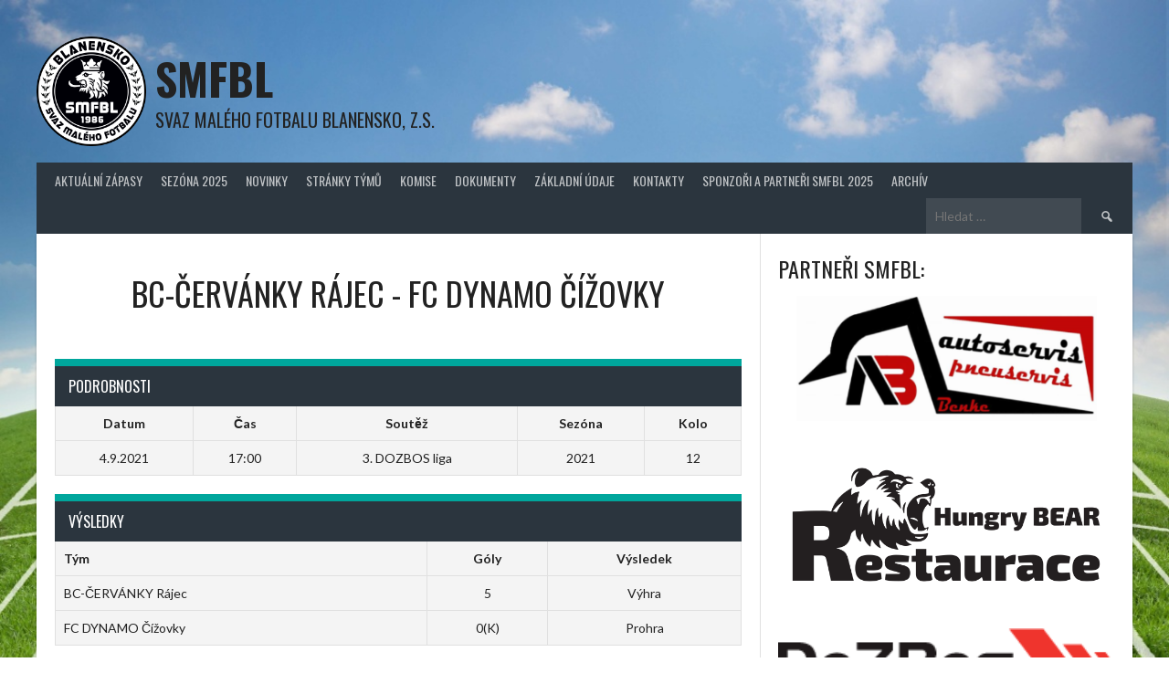

--- FILE ---
content_type: text/html; charset=UTF-8
request_url: https://www.smfbl.cz/event/8091/
body_size: 9017
content:
<!DOCTYPE html>
<html lang="cs">
<head>
<meta charset="UTF-8">
<meta name="viewport" content="width=device-width, initial-scale=1">
<link rel="profile" href="http://gmpg.org/xfn/11">
<link rel="pingback" href="https://www.smfbl.cz/xmlrpc.php">
<title>BC-ČERVÁNKY Rájec &#8211; FC DYNAMO Čížovky &#8211; SMFBL</title>
<meta name='robots' content='max-image-preview:large' />
	<style>img:is([sizes="auto" i], [sizes^="auto," i]) { contain-intrinsic-size: 3000px 1500px }</style>
	<link rel='dns-prefetch' href='//www.googletagmanager.com' />
<link rel='dns-prefetch' href='//fonts.googleapis.com' />
<link rel="alternate" type="application/rss+xml" title="SMFBL &raquo; RSS zdroj" href="https://www.smfbl.cz/feed/" />
<link rel="alternate" type="application/rss+xml" title="SMFBL &raquo; RSS komentářů" href="https://www.smfbl.cz/comments/feed/" />
<script type="text/javascript">
/* <![CDATA[ */
window._wpemojiSettings = {"baseUrl":"https:\/\/s.w.org\/images\/core\/emoji\/15.0.3\/72x72\/","ext":".png","svgUrl":"https:\/\/s.w.org\/images\/core\/emoji\/15.0.3\/svg\/","svgExt":".svg","source":{"concatemoji":"https:\/\/www.smfbl.cz\/wp-includes\/js\/wp-emoji-release.min.js?ver=6.7.4"}};
/*! This file is auto-generated */
!function(i,n){var o,s,e;function c(e){try{var t={supportTests:e,timestamp:(new Date).valueOf()};sessionStorage.setItem(o,JSON.stringify(t))}catch(e){}}function p(e,t,n){e.clearRect(0,0,e.canvas.width,e.canvas.height),e.fillText(t,0,0);var t=new Uint32Array(e.getImageData(0,0,e.canvas.width,e.canvas.height).data),r=(e.clearRect(0,0,e.canvas.width,e.canvas.height),e.fillText(n,0,0),new Uint32Array(e.getImageData(0,0,e.canvas.width,e.canvas.height).data));return t.every(function(e,t){return e===r[t]})}function u(e,t,n){switch(t){case"flag":return n(e,"\ud83c\udff3\ufe0f\u200d\u26a7\ufe0f","\ud83c\udff3\ufe0f\u200b\u26a7\ufe0f")?!1:!n(e,"\ud83c\uddfa\ud83c\uddf3","\ud83c\uddfa\u200b\ud83c\uddf3")&&!n(e,"\ud83c\udff4\udb40\udc67\udb40\udc62\udb40\udc65\udb40\udc6e\udb40\udc67\udb40\udc7f","\ud83c\udff4\u200b\udb40\udc67\u200b\udb40\udc62\u200b\udb40\udc65\u200b\udb40\udc6e\u200b\udb40\udc67\u200b\udb40\udc7f");case"emoji":return!n(e,"\ud83d\udc26\u200d\u2b1b","\ud83d\udc26\u200b\u2b1b")}return!1}function f(e,t,n){var r="undefined"!=typeof WorkerGlobalScope&&self instanceof WorkerGlobalScope?new OffscreenCanvas(300,150):i.createElement("canvas"),a=r.getContext("2d",{willReadFrequently:!0}),o=(a.textBaseline="top",a.font="600 32px Arial",{});return e.forEach(function(e){o[e]=t(a,e,n)}),o}function t(e){var t=i.createElement("script");t.src=e,t.defer=!0,i.head.appendChild(t)}"undefined"!=typeof Promise&&(o="wpEmojiSettingsSupports",s=["flag","emoji"],n.supports={everything:!0,everythingExceptFlag:!0},e=new Promise(function(e){i.addEventListener("DOMContentLoaded",e,{once:!0})}),new Promise(function(t){var n=function(){try{var e=JSON.parse(sessionStorage.getItem(o));if("object"==typeof e&&"number"==typeof e.timestamp&&(new Date).valueOf()<e.timestamp+604800&&"object"==typeof e.supportTests)return e.supportTests}catch(e){}return null}();if(!n){if("undefined"!=typeof Worker&&"undefined"!=typeof OffscreenCanvas&&"undefined"!=typeof URL&&URL.createObjectURL&&"undefined"!=typeof Blob)try{var e="postMessage("+f.toString()+"("+[JSON.stringify(s),u.toString(),p.toString()].join(",")+"));",r=new Blob([e],{type:"text/javascript"}),a=new Worker(URL.createObjectURL(r),{name:"wpTestEmojiSupports"});return void(a.onmessage=function(e){c(n=e.data),a.terminate(),t(n)})}catch(e){}c(n=f(s,u,p))}t(n)}).then(function(e){for(var t in e)n.supports[t]=e[t],n.supports.everything=n.supports.everything&&n.supports[t],"flag"!==t&&(n.supports.everythingExceptFlag=n.supports.everythingExceptFlag&&n.supports[t]);n.supports.everythingExceptFlag=n.supports.everythingExceptFlag&&!n.supports.flag,n.DOMReady=!1,n.readyCallback=function(){n.DOMReady=!0}}).then(function(){return e}).then(function(){var e;n.supports.everything||(n.readyCallback(),(e=n.source||{}).concatemoji?t(e.concatemoji):e.wpemoji&&e.twemoji&&(t(e.twemoji),t(e.wpemoji)))}))}((window,document),window._wpemojiSettings);
/* ]]> */
</script>
<style id='wp-emoji-styles-inline-css' type='text/css'>

	img.wp-smiley, img.emoji {
		display: inline !important;
		border: none !important;
		box-shadow: none !important;
		height: 1em !important;
		width: 1em !important;
		margin: 0 0.07em !important;
		vertical-align: -0.1em !important;
		background: none !important;
		padding: 0 !important;
	}
</style>
<link rel='stylesheet' id='wp-block-library-css' href='https://www.smfbl.cz/wp-includes/css/dist/block-library/style.min.css?ver=6.7.4' type='text/css' media='all' />
<style id='classic-theme-styles-inline-css' type='text/css'>
/*! This file is auto-generated */
.wp-block-button__link{color:#fff;background-color:#32373c;border-radius:9999px;box-shadow:none;text-decoration:none;padding:calc(.667em + 2px) calc(1.333em + 2px);font-size:1.125em}.wp-block-file__button{background:#32373c;color:#fff;text-decoration:none}
</style>
<style id='global-styles-inline-css' type='text/css'>
:root{--wp--preset--aspect-ratio--square: 1;--wp--preset--aspect-ratio--4-3: 4/3;--wp--preset--aspect-ratio--3-4: 3/4;--wp--preset--aspect-ratio--3-2: 3/2;--wp--preset--aspect-ratio--2-3: 2/3;--wp--preset--aspect-ratio--16-9: 16/9;--wp--preset--aspect-ratio--9-16: 9/16;--wp--preset--color--black: #000000;--wp--preset--color--cyan-bluish-gray: #abb8c3;--wp--preset--color--white: #ffffff;--wp--preset--color--pale-pink: #f78da7;--wp--preset--color--vivid-red: #cf2e2e;--wp--preset--color--luminous-vivid-orange: #ff6900;--wp--preset--color--luminous-vivid-amber: #fcb900;--wp--preset--color--light-green-cyan: #7bdcb5;--wp--preset--color--vivid-green-cyan: #00d084;--wp--preset--color--pale-cyan-blue: #8ed1fc;--wp--preset--color--vivid-cyan-blue: #0693e3;--wp--preset--color--vivid-purple: #9b51e0;--wp--preset--gradient--vivid-cyan-blue-to-vivid-purple: linear-gradient(135deg,rgba(6,147,227,1) 0%,rgb(155,81,224) 100%);--wp--preset--gradient--light-green-cyan-to-vivid-green-cyan: linear-gradient(135deg,rgb(122,220,180) 0%,rgb(0,208,130) 100%);--wp--preset--gradient--luminous-vivid-amber-to-luminous-vivid-orange: linear-gradient(135deg,rgba(252,185,0,1) 0%,rgba(255,105,0,1) 100%);--wp--preset--gradient--luminous-vivid-orange-to-vivid-red: linear-gradient(135deg,rgba(255,105,0,1) 0%,rgb(207,46,46) 100%);--wp--preset--gradient--very-light-gray-to-cyan-bluish-gray: linear-gradient(135deg,rgb(238,238,238) 0%,rgb(169,184,195) 100%);--wp--preset--gradient--cool-to-warm-spectrum: linear-gradient(135deg,rgb(74,234,220) 0%,rgb(151,120,209) 20%,rgb(207,42,186) 40%,rgb(238,44,130) 60%,rgb(251,105,98) 80%,rgb(254,248,76) 100%);--wp--preset--gradient--blush-light-purple: linear-gradient(135deg,rgb(255,206,236) 0%,rgb(152,150,240) 100%);--wp--preset--gradient--blush-bordeaux: linear-gradient(135deg,rgb(254,205,165) 0%,rgb(254,45,45) 50%,rgb(107,0,62) 100%);--wp--preset--gradient--luminous-dusk: linear-gradient(135deg,rgb(255,203,112) 0%,rgb(199,81,192) 50%,rgb(65,88,208) 100%);--wp--preset--gradient--pale-ocean: linear-gradient(135deg,rgb(255,245,203) 0%,rgb(182,227,212) 50%,rgb(51,167,181) 100%);--wp--preset--gradient--electric-grass: linear-gradient(135deg,rgb(202,248,128) 0%,rgb(113,206,126) 100%);--wp--preset--gradient--midnight: linear-gradient(135deg,rgb(2,3,129) 0%,rgb(40,116,252) 100%);--wp--preset--font-size--small: 13px;--wp--preset--font-size--medium: 20px;--wp--preset--font-size--large: 36px;--wp--preset--font-size--x-large: 42px;--wp--preset--spacing--20: 0.44rem;--wp--preset--spacing--30: 0.67rem;--wp--preset--spacing--40: 1rem;--wp--preset--spacing--50: 1.5rem;--wp--preset--spacing--60: 2.25rem;--wp--preset--spacing--70: 3.38rem;--wp--preset--spacing--80: 5.06rem;--wp--preset--shadow--natural: 6px 6px 9px rgba(0, 0, 0, 0.2);--wp--preset--shadow--deep: 12px 12px 50px rgba(0, 0, 0, 0.4);--wp--preset--shadow--sharp: 6px 6px 0px rgba(0, 0, 0, 0.2);--wp--preset--shadow--outlined: 6px 6px 0px -3px rgba(255, 255, 255, 1), 6px 6px rgba(0, 0, 0, 1);--wp--preset--shadow--crisp: 6px 6px 0px rgba(0, 0, 0, 1);}:where(.is-layout-flex){gap: 0.5em;}:where(.is-layout-grid){gap: 0.5em;}body .is-layout-flex{display: flex;}.is-layout-flex{flex-wrap: wrap;align-items: center;}.is-layout-flex > :is(*, div){margin: 0;}body .is-layout-grid{display: grid;}.is-layout-grid > :is(*, div){margin: 0;}:where(.wp-block-columns.is-layout-flex){gap: 2em;}:where(.wp-block-columns.is-layout-grid){gap: 2em;}:where(.wp-block-post-template.is-layout-flex){gap: 1.25em;}:where(.wp-block-post-template.is-layout-grid){gap: 1.25em;}.has-black-color{color: var(--wp--preset--color--black) !important;}.has-cyan-bluish-gray-color{color: var(--wp--preset--color--cyan-bluish-gray) !important;}.has-white-color{color: var(--wp--preset--color--white) !important;}.has-pale-pink-color{color: var(--wp--preset--color--pale-pink) !important;}.has-vivid-red-color{color: var(--wp--preset--color--vivid-red) !important;}.has-luminous-vivid-orange-color{color: var(--wp--preset--color--luminous-vivid-orange) !important;}.has-luminous-vivid-amber-color{color: var(--wp--preset--color--luminous-vivid-amber) !important;}.has-light-green-cyan-color{color: var(--wp--preset--color--light-green-cyan) !important;}.has-vivid-green-cyan-color{color: var(--wp--preset--color--vivid-green-cyan) !important;}.has-pale-cyan-blue-color{color: var(--wp--preset--color--pale-cyan-blue) !important;}.has-vivid-cyan-blue-color{color: var(--wp--preset--color--vivid-cyan-blue) !important;}.has-vivid-purple-color{color: var(--wp--preset--color--vivid-purple) !important;}.has-black-background-color{background-color: var(--wp--preset--color--black) !important;}.has-cyan-bluish-gray-background-color{background-color: var(--wp--preset--color--cyan-bluish-gray) !important;}.has-white-background-color{background-color: var(--wp--preset--color--white) !important;}.has-pale-pink-background-color{background-color: var(--wp--preset--color--pale-pink) !important;}.has-vivid-red-background-color{background-color: var(--wp--preset--color--vivid-red) !important;}.has-luminous-vivid-orange-background-color{background-color: var(--wp--preset--color--luminous-vivid-orange) !important;}.has-luminous-vivid-amber-background-color{background-color: var(--wp--preset--color--luminous-vivid-amber) !important;}.has-light-green-cyan-background-color{background-color: var(--wp--preset--color--light-green-cyan) !important;}.has-vivid-green-cyan-background-color{background-color: var(--wp--preset--color--vivid-green-cyan) !important;}.has-pale-cyan-blue-background-color{background-color: var(--wp--preset--color--pale-cyan-blue) !important;}.has-vivid-cyan-blue-background-color{background-color: var(--wp--preset--color--vivid-cyan-blue) !important;}.has-vivid-purple-background-color{background-color: var(--wp--preset--color--vivid-purple) !important;}.has-black-border-color{border-color: var(--wp--preset--color--black) !important;}.has-cyan-bluish-gray-border-color{border-color: var(--wp--preset--color--cyan-bluish-gray) !important;}.has-white-border-color{border-color: var(--wp--preset--color--white) !important;}.has-pale-pink-border-color{border-color: var(--wp--preset--color--pale-pink) !important;}.has-vivid-red-border-color{border-color: var(--wp--preset--color--vivid-red) !important;}.has-luminous-vivid-orange-border-color{border-color: var(--wp--preset--color--luminous-vivid-orange) !important;}.has-luminous-vivid-amber-border-color{border-color: var(--wp--preset--color--luminous-vivid-amber) !important;}.has-light-green-cyan-border-color{border-color: var(--wp--preset--color--light-green-cyan) !important;}.has-vivid-green-cyan-border-color{border-color: var(--wp--preset--color--vivid-green-cyan) !important;}.has-pale-cyan-blue-border-color{border-color: var(--wp--preset--color--pale-cyan-blue) !important;}.has-vivid-cyan-blue-border-color{border-color: var(--wp--preset--color--vivid-cyan-blue) !important;}.has-vivid-purple-border-color{border-color: var(--wp--preset--color--vivid-purple) !important;}.has-vivid-cyan-blue-to-vivid-purple-gradient-background{background: var(--wp--preset--gradient--vivid-cyan-blue-to-vivid-purple) !important;}.has-light-green-cyan-to-vivid-green-cyan-gradient-background{background: var(--wp--preset--gradient--light-green-cyan-to-vivid-green-cyan) !important;}.has-luminous-vivid-amber-to-luminous-vivid-orange-gradient-background{background: var(--wp--preset--gradient--luminous-vivid-amber-to-luminous-vivid-orange) !important;}.has-luminous-vivid-orange-to-vivid-red-gradient-background{background: var(--wp--preset--gradient--luminous-vivid-orange-to-vivid-red) !important;}.has-very-light-gray-to-cyan-bluish-gray-gradient-background{background: var(--wp--preset--gradient--very-light-gray-to-cyan-bluish-gray) !important;}.has-cool-to-warm-spectrum-gradient-background{background: var(--wp--preset--gradient--cool-to-warm-spectrum) !important;}.has-blush-light-purple-gradient-background{background: var(--wp--preset--gradient--blush-light-purple) !important;}.has-blush-bordeaux-gradient-background{background: var(--wp--preset--gradient--blush-bordeaux) !important;}.has-luminous-dusk-gradient-background{background: var(--wp--preset--gradient--luminous-dusk) !important;}.has-pale-ocean-gradient-background{background: var(--wp--preset--gradient--pale-ocean) !important;}.has-electric-grass-gradient-background{background: var(--wp--preset--gradient--electric-grass) !important;}.has-midnight-gradient-background{background: var(--wp--preset--gradient--midnight) !important;}.has-small-font-size{font-size: var(--wp--preset--font-size--small) !important;}.has-medium-font-size{font-size: var(--wp--preset--font-size--medium) !important;}.has-large-font-size{font-size: var(--wp--preset--font-size--large) !important;}.has-x-large-font-size{font-size: var(--wp--preset--font-size--x-large) !important;}
:where(.wp-block-post-template.is-layout-flex){gap: 1.25em;}:where(.wp-block-post-template.is-layout-grid){gap: 1.25em;}
:where(.wp-block-columns.is-layout-flex){gap: 2em;}:where(.wp-block-columns.is-layout-grid){gap: 2em;}
:root :where(.wp-block-pullquote){font-size: 1.5em;line-height: 1.6;}
</style>
<link rel='stylesheet' id='contact-form-7-css' href='https://www.smfbl.cz/wp-content/plugins/contact-form-7/includes/css/styles.css?ver=6.0.3' type='text/css' media='all' />
<link rel='stylesheet' id='page-list-style-css' href='https://www.smfbl.cz/wp-content/plugins/page-list/css/page-list.css?ver=5.7' type='text/css' media='all' />
<link rel='stylesheet' id='dashicons-css' href='https://www.smfbl.cz/wp-includes/css/dashicons.min.css?ver=6.7.4' type='text/css' media='all' />
<link rel='stylesheet' id='sportspress-general-css' href='//www.smfbl.cz/wp-content/plugins/sportspress/assets/css/sportspress.css?ver=2.7.24' type='text/css' media='all' />
<link rel='stylesheet' id='sportspress-icons-css' href='//www.smfbl.cz/wp-content/plugins/sportspress/assets/css/icons.css?ver=2.7' type='text/css' media='all' />
<link rel='stylesheet' id='leaflet_stylesheet-css' href='https://www.smfbl.cz/wp-content/plugins/sportspress/assets/css/leaflet.css?ver=1.8.0' type='text/css' media='all' />
<link rel='stylesheet' id='rookie-lato-css' href='//fonts.googleapis.com/css?family=Lato%3A400%2C700%2C400italic%2C700italic&#038;subset=latin-ext&#038;ver=6.7.4' type='text/css' media='all' />
<link rel='stylesheet' id='rookie-oswald-css' href='//fonts.googleapis.com/css?family=Oswald%3A400%2C700&#038;subset=latin-ext&#038;ver=6.7.4' type='text/css' media='all' />
<link rel='stylesheet' id='rookie-framework-style-css' href='https://www.smfbl.cz/wp-content/themes/rookie/framework.css?ver=6.7.4' type='text/css' media='all' />
<link rel='stylesheet' id='rookie-style-css' href='https://www.smfbl.cz/wp-content/themes/rookie/style.css?ver=6.7.4' type='text/css' media='all' />
<style type="text/css"></style>	<style type="text/css"> /* Rookie Custom Layout */
	@media screen and (min-width: 1025px) {
		.site-header, .site-content, .site-footer, .site-info {
			width: 1200px; }
	}
	</style>
	<script type="text/javascript" src="https://www.smfbl.cz/wp-includes/js/jquery/jquery.min.js?ver=3.7.1" id="jquery-core-js"></script>
<script type="text/javascript" src="https://www.smfbl.cz/wp-includes/js/jquery/jquery-migrate.min.js?ver=3.4.1" id="jquery-migrate-js"></script>
<script type="text/javascript" src="https://www.smfbl.cz/wp-content/plugins/sportspress/assets/js/leaflet.js?ver=1.8.0" id="leaflet_js-js"></script>

<!-- Google tag (gtag.js) snippet added by Site Kit -->

<!-- Google Analytics snippet added by Site Kit -->
<script type="text/javascript" src="https://www.googletagmanager.com/gtag/js?id=G-J9366V95SV" id="google_gtagjs-js" async></script>
<script type="text/javascript" id="google_gtagjs-js-after">
/* <![CDATA[ */
window.dataLayer = window.dataLayer || [];function gtag(){dataLayer.push(arguments);}
gtag("set","linker",{"domains":["www.smfbl.cz"]});
gtag("js", new Date());
gtag("set", "developer_id.dZTNiMT", true);
gtag("config", "G-J9366V95SV");
/* ]]> */
</script>

<!-- End Google tag (gtag.js) snippet added by Site Kit -->
<link rel="https://api.w.org/" href="https://www.smfbl.cz/wp-json/" /><link rel="alternate" title="JSON" type="application/json" href="https://www.smfbl.cz/wp-json/wp/v2/events/8091" /><link rel="EditURI" type="application/rsd+xml" title="RSD" href="https://www.smfbl.cz/xmlrpc.php?rsd" />
<meta name="generator" content="WordPress 6.7.4" />
<meta name="generator" content="SportsPress 2.7.24" />
<link rel="canonical" href="https://www.smfbl.cz/event/8091/" />
<link rel='shortlink' href='https://www.smfbl.cz/?p=8091' />
<link rel="alternate" title="oEmbed (JSON)" type="application/json+oembed" href="https://www.smfbl.cz/wp-json/oembed/1.0/embed?url=https%3A%2F%2Fwww.smfbl.cz%2Fevent%2F8091%2F" />
<link rel="alternate" title="oEmbed (XML)" type="text/xml+oembed" href="https://www.smfbl.cz/wp-json/oembed/1.0/embed?url=https%3A%2F%2Fwww.smfbl.cz%2Fevent%2F8091%2F&#038;format=xml" />
<!-- start Simple Custom CSS and JS -->
<style type="text/css">
.homepage-widgets table.sp-event-list td, .homepage-widgets table.sp-event-list th {font-size: 11px;}</style>
<!-- end Simple Custom CSS and JS -->
<!-- start Simple Custom CSS and JS -->
<style type="text/css">
.sp-tournament-bracket .sp-event .sp-event-main {font-size: 0;}
.sp-template-tournament-bracket .sp-result {font-size: 14px;}</style>
<!-- end Simple Custom CSS and JS -->
<!-- start Simple Custom CSS and JS -->
<script type="text/javascript">
jQuery(document).ready(function( $ ){
    jQuery.each(jQuery("table.sp-event-list tr"), function() {
      jQuery(this).children(":eq(0)").before(jQuery(this).children(".data-day"));
      jQuery(this).children(".data-date").after(jQuery(this).children(".data-time"));
    });
});

</script>
<!-- end Simple Custom CSS and JS -->
<meta name="generator" content="Site Kit by Google 1.145.0" /><style type="text/css" id="custom-background-css">
body.custom-background { background-color: #ffffff; background-image: url("https://www.smfbl.cz/wp-content/uploads/2017/02/art-futbolnoe-pole-soccer-2.jpg"); background-position: left top; background-size: cover; background-repeat: no-repeat; background-attachment: fixed; }
</style>
	<link rel="icon" href="https://www.smfbl.cz/wp-content/uploads/2017/02/cropped-novy_logo-1-32x32.jpg" sizes="32x32" />
<link rel="icon" href="https://www.smfbl.cz/wp-content/uploads/2017/02/cropped-novy_logo-1-192x192.jpg" sizes="192x192" />
<link rel="apple-touch-icon" href="https://www.smfbl.cz/wp-content/uploads/2017/02/cropped-novy_logo-1-180x180.jpg" />
<meta name="msapplication-TileImage" content="https://www.smfbl.cz/wp-content/uploads/2017/02/cropped-novy_logo-1-270x270.jpg" />
</head>

<body class="sp_event-template-default single single-sp_event postid-8091 custom-background sportspress sportspress-page sp-has-results sp-performance-sections--1">
<div class="sp-header"></div>
<div id="page" class="hfeed site">
  <a class="skip-link screen-reader-text" href="#content">Skip to content</a>

  <header id="masthead" class="site-header" role="banner">
    <div class="header-wrapper">
      		<div class="header-area header-area-has-logo header-area-has-search">
					<div class="header-inner">
				<div class="site-branding">
		<div class="site-identity">
						<a class="site-logo" href="https://www.smfbl.cz/" rel="home"><img src="https://www.smfbl.cz/wp-content/uploads/2017/03/novy_logo_ideal.png" alt="SMFBL"></a>
									<hgroup class="site-hgroup" style="color: #222222">
				<h1 class="site-title"><a href="https://www.smfbl.cz/" rel="home">SMFBL</a></h1>
				<h2 class="site-description">Svaz malého fotbalu Blanensko, z.s.</h2>
			</hgroup>
					</div>
	</div><!-- .site-branding -->
		<div class="site-menu">
		<nav id="site-navigation" class="main-navigation" role="navigation">
			<button class="menu-toggle" aria-controls="menu" aria-expanded="false"><span class="dashicons dashicons-menu"></span></button>
			<div class="menu-menu-2-container"><ul id="menu-menu-2" class="menu"><li id="menu-item-2608" class="menu-item menu-item-type-post_type menu-item-object-page menu-item-home menu-item-2608"><a href="https://www.smfbl.cz/">Aktuální zápasy</a></li>
<li id="menu-item-12604" class="menu-item menu-item-type-post_type menu-item-object-page menu-item-has-children menu-item-12604"><a href="https://www.smfbl.cz/sezona-2025/">SEZÓNA 2025</a>
<ul class="sub-menu">
	<li id="menu-item-12614" class="menu-item menu-item-type-post_type menu-item-object-page menu-item-12614"><a href="https://www.smfbl.cz/sezona-2025/1-auto-benke-liga/">1. AUTO-BENKE liga</a></li>
	<li id="menu-item-12613" class="menu-item menu-item-type-post_type menu-item-object-page menu-item-12613"><a href="https://www.smfbl.cz/sezona-2025/2-hungry-bear-restaurace-liga/">2. HUNGRY BEAR restaurace liga</a></li>
	<li id="menu-item-12612" class="menu-item menu-item-type-post_type menu-item-object-page menu-item-12612"><a href="https://www.smfbl.cz/sezona-2025/3-dozbos-liga/">3. DOZBOS liga</a></li>
	<li id="menu-item-12611" class="menu-item menu-item-type-post_type menu-item-object-page menu-item-12611"><a href="https://www.smfbl.cz/sezona-2025/4-zeas-liga/">4. ZEAS liga</a></li>
	<li id="menu-item-12610" class="menu-item menu-item-type-post_type menu-item-object-page menu-item-12610"><a href="https://www.smfbl.cz/sezona-2025/5-liga/">5. liga</a></li>
	<li id="menu-item-12609" class="menu-item menu-item-type-post_type menu-item-object-page menu-item-12609"><a href="https://www.smfbl.cz/sezona-2025/o-pohar-senatorky-2025/">O pohár SENÁTORKY 2025</a></li>
	<li id="menu-item-12605" class="menu-item menu-item-type-post_type menu-item-object-page menu-item-12605"><a href="https://www.smfbl.cz/sezona-2025/superliga-maleho-fotbalu-cr-2025-2026/">SUPERLIGA malého fotbalu ČR 2025/2026</a></li>
	<li id="menu-item-12608" class="menu-item menu-item-type-post_type menu-item-object-page menu-item-12608"><a href="https://www.smfbl.cz/sezona-2025/u12-liga/">Turnaj základních škol</a></li>
</ul>
</li>
<li id="menu-item-2609" class="menu-item menu-item-type-post_type menu-item-object-page menu-item-2609"><a href="https://www.smfbl.cz/novinky/">Novinky</a></li>
<li id="menu-item-2615" class="menu-item menu-item-type-post_type menu-item-object-page menu-item-2615"><a href="https://www.smfbl.cz/stranky-tymu/">Stránky týmů</a></li>
<li id="menu-item-2700" class="menu-item menu-item-type-post_type menu-item-object-page menu-item-2700"><a href="https://www.smfbl.cz/komise/">Komise</a></li>
<li id="menu-item-2658" class="menu-item menu-item-type-post_type menu-item-object-page menu-item-2658"><a href="https://www.smfbl.cz/dokumenty/">Dokumenty</a></li>
<li id="menu-item-2613" class="menu-item menu-item-type-post_type menu-item-object-page menu-item-2613"><a href="https://www.smfbl.cz/zakladni-udaje/">Základní údaje</a></li>
<li id="menu-item-2614" class="menu-item menu-item-type-post_type menu-item-object-page menu-item-2614"><a href="https://www.smfbl.cz/kontakty/">Kontakty</a></li>
<li id="menu-item-12615" class="menu-item menu-item-type-post_type menu-item-object-page menu-item-12615"><a href="https://www.smfbl.cz/sponzori-a-partneri-smfbl-2025/">SPONZOŘI A PARTNEŘI SMFBL 2025</a></li>
<li id="menu-item-12603" class="menu-item menu-item-type-post_type menu-item-object-page menu-item-has-children menu-item-12603"><a href="https://www.smfbl.cz/archiv-2/">Archív</a>
<ul class="sub-menu">
	<li id="menu-item-12616" class="menu-item menu-item-type-post_type menu-item-object-page menu-item-12616"><a href="https://www.smfbl.cz/archiv-2/sezona-2024/">SEZÓNA 2024</a></li>
	<li id="menu-item-12617" class="menu-item menu-item-type-post_type menu-item-object-page menu-item-12617"><a href="https://www.smfbl.cz/archiv-2/sezona-2023/">Sezóna 2023</a></li>
	<li id="menu-item-12618" class="menu-item menu-item-type-post_type menu-item-object-page menu-item-12618"><a href="https://www.smfbl.cz/archiv-2/sezona-2022/">Sezóna 2022</a></li>
	<li id="menu-item-12624" class="menu-item menu-item-type-post_type menu-item-object-page menu-item-12624"><a href="https://www.smfbl.cz/sezona-2021/">Sezóna 2021</a></li>
	<li id="menu-item-12620" class="menu-item menu-item-type-post_type menu-item-object-page menu-item-12620"><a href="https://www.smfbl.cz/sezona-2020/">SEZÓNA 2020</a></li>
	<li id="menu-item-12619" class="menu-item menu-item-type-post_type menu-item-object-page menu-item-12619"><a href="https://www.smfbl.cz/archiv-2/sezona-2019/">SEZÓNA 2019</a></li>
	<li id="menu-item-12621" class="menu-item menu-item-type-post_type menu-item-object-page menu-item-12621"><a href="https://www.smfbl.cz/sezona-2018/">Sezóna 2018</a></li>
	<li id="menu-item-12622" class="menu-item menu-item-type-post_type menu-item-object-page menu-item-12622"><a href="https://www.smfbl.cz/sezona-2017/">Sezóna 2017</a></li>
	<li id="menu-item-12623" class="menu-item menu-item-type-post_type menu-item-object-page menu-item-12623"><a href="https://www.smfbl.cz/sezona-2016/">Sezóna 2016</a></li>
</ul>
</li>
</ul></div>			<form role="search" method="get" class="search-form" action="https://www.smfbl.cz/">
				<label>
					<span class="screen-reader-text">Vyhledávání</span>
					<input type="search" class="search-field" placeholder="Hledat &hellip;" value="" name="s" />
				</label>
				<input type="submit" class="search-submit" value="&#61817;" title="Hledat" />
			</form>		</nav><!-- #site-navigation -->
	</div><!-- .site-menu -->
			</div><!-- .header-inner -->
			</div><!-- .header-area -->
	    </div><!-- .header-wrapper -->
  </header><!-- #masthead -->

  <div id="content" class="site-content">
    <div class="content-wrapper">
      
	<div id="primary" class="content-area content-area-right-sidebar">
		<main id="main" class="site-main" role="main">

			
			
        
<article id="post-8091" class="post-8091 sp_event type-sp_event status-publish hentry sp_league-3-liga-2021 sp_season-238 sp_venue-bc-cervanky-rajec">
	
	<header class="entry-header">
			</header><!-- .entry-header -->

	
	<div class="entry-content">
		<div class="sp-section-content sp-section-content-logos"><div class="sp-template sp-template-event-logos sp-template-event-logos-inline"><div class="sp-event-logos sp-event-logos-2"><span class="sp-team-logo"><strong class="sp-team-name">BC-ČERVÁNKY Rájec</strong> </span> - <span class="sp-team-logo"> <strong class="sp-team-name">FC DYNAMO Čížovky</strong></span></div></div></div><div class="sp-section-content sp-section-content-excerpt"></div><div class="sp-section-content sp-section-content-content"></div><div class="sp-section-content sp-section-content-video"></div><div class="sp-section-content sp-section-content-details"><div class="sp-template sp-template-event-details">
	<h4 class="sp-table-caption">Podrobnosti</h4>
	<div class="sp-table-wrapper">
		<table class="sp-event-details sp-data-table
					 sp-scrollable-table">
			<thead>
				<tr>
											<th>Datum</th>
												<th>Čas</th>
												<th>Soutěž</th>
												<th>Sezóna</th>
												<th>Kolo</th>
										</tr>
			</thead>
			<tbody>
				<tr class="odd">
											<td>4.9.2021</td>
												<td>17:00</td>
												<td>3. DOZBOS liga</td>
												<td>2021</td>
												<td>12</td>
										</tr>
			</tbody>
		</table>
	</div>
</div>
</div><div class="sp-section-content sp-section-content-results"><div class="sp-template sp-template-event-results">
	<h4 class="sp-table-caption">Výsledky</h4><div class="sp-table-wrapper"><table class="sp-event-results sp-data-table sp-scrollable-table"><thead><th class="data-name">Tým</th><th class="data-goals">Góly</th><th class="data-outcome">Výsledek</th></tr></thead><tbody><tr class="odd"><td class="data-name">BC-ČERVÁNKY Rájec</td><td class="data-goals">5</td><td class="data-outcome">Výhra</td></tr><tr class="even"><td class="data-name">FC DYNAMO Čížovky</td><td class="data-goals">0(K)</td><td class="data-outcome">Prohra</td></tr></tbody></table></div></div>
</div><div class="sp-tab-group"></div>			</div><!-- .entry-content -->
</article><!-- #post-## -->

			
		</main><!-- #main -->
	</div><!-- #primary -->

<div id="secondary" class="widget-area widget-area-right" role="complementary">
    <aside id="banner-13" class="widget shailan_banner_widget">			
			<h1 class="widget-title">PARTNEŘI SMFBL:</h1>			<!-- Image Banner Widget by shailan v1.4.4 on WP6.7.4-->
			<a href="https://www.autobenke.cz/" target="_blank" ><img src="https://www.smfbl.cz/wp-content/uploads/2025/04/Auto-Benke.png" alt="" title="" class="banner-image"  /></a>			<!-- /Image Banner Widget -->
			</aside><aside id="banner-14" class="widget shailan_banner_widget">			
						<!-- Image Banner Widget by shailan v1.4.4 on WP6.7.4-->
			<a href="https://www.hungry-bear.cz/" target="_blank" ><img src="https://www.smfbl.cz/wp-content/uploads/2025/04/Hungry-BEAR-logo.png" alt="" title="" class="banner-image"  /></a>			<!-- /Image Banner Widget -->
			</aside><aside id="banner-26" class="widget shailan_banner_widget">			
						<!-- Image Banner Widget by shailan v1.4.4 on WP6.7.4-->
			<a href="https://www.dozbos.cz/" target="_self" ><img src="https://www.smfbl.cz/wp-content/uploads/2025/04/dozbos.png" alt="" title="" class="banner-image" width="100%" /></a>			<!-- /Image Banner Widget -->
			</aside><aside id="banner-25" class="widget shailan_banner_widget">			
						<!-- Image Banner Widget by shailan v1.4.4 on WP6.7.4-->
			<a href="https://zeasas.cz/" target="_blank" ><img src="https://www.smfbl.cz/wp-content/uploads/2025/04/zeas.png" alt="" title="" class="banner-image"  /></a>			<!-- /Image Banner Widget -->
			</aside><aside id="banner-12" class="widget shailan_banner_widget">			
			<h1 class="widget-title">Speciální partner SMFBL:</h1>			<!-- Image Banner Widget by shailan v1.4.4 on WP6.7.4-->
			<a href="http://jaromiravitkova.cz/" target="_blank" ><img src="https://www.smfbl.cz/wp-content/uploads/2025/04/senat.jpg" alt="" title="" class="banner-image"  /></a>			<!-- /Image Banner Widget -->
			</aside><aside id="banner-19" class="widget shailan_banner_widget">			
			<h1 class="widget-title">HLAVNÍ PARTNER GALAVAČERA:</h1>			<!-- Image Banner Widget by shailan v1.4.4 on WP6.7.4-->
			<a href="http://www.pivovarcernahora.cz/" target="_blank" ><img src="https://www.smfbl.cz/wp-content/uploads/2017/11/logo_cernahora-300x177.png" alt="" title="" class="banner-image"  /></a>			<!-- /Image Banner Widget -->
			</aside><aside id="banner-17" class="widget shailan_banner_widget">			
			<h1 class="widget-title">NAŠI ČINNOST DLOUHODOBĚ PODPORUJE:</h1>			<!-- Image Banner Widget by shailan v1.4.4 on WP6.7.4-->
			<a href="https://nsa.gov.cz/" target="_blank" ><img src="https://www.smfbl.cz/wp-content/uploads/2025/04/nsa.jpg" alt="" title="" class="banner-image"  /></a>			<!-- /Image Banner Widget -->
			</aside><aside id="banner-23" class="widget shailan_banner_widget">			
						<!-- Image Banner Widget by shailan v1.4.4 on WP6.7.4-->
			<a href="https://www.kr-jihomoravsky.cz/" target="_blank" ><img src="https://www.smfbl.cz/wp-content/uploads/2025/04/jm.jpg" alt="" title="" class="banner-image"  /></a>			<!-- /Image Banner Widget -->
			</aside><aside id="banner-20" class="widget shailan_banner_widget">			
						<!-- Image Banner Widget by shailan v1.4.4 on WP6.7.4-->
			<a href="https://www.boskovice.cz/" target="_blank" ><img src="https://www.smfbl.cz/wp-content/uploads/2020/03/BOSKOVICE_logo_mensi.png" alt="Město Boskovice" title="Město Boskovice" class="banner-image"  /></a>			<!-- /Image Banner Widget -->
			</aside><aside id="text-5" class="widget widget_text">			<div class="textwidget"></div>
		</aside>
		<aside id="recent-posts-2" class="widget widget_recent_entries">
		<h1 class="widget-title">Nejnovější příspěvky</h1>
		<ul>
											<li>
					<a href="https://www.smfbl.cz/turnaj-mladeze/">TURNAJ MLÁDEŽE V MALÉM FOTBALE</a>
											<span class="post-date">12.9.2025</span>
									</li>
											<li>
					<a href="https://www.smfbl.cz/lysice-se-bavi/">LYSICE SE BAVÍ</a>
											<span class="post-date">17.6.2025</span>
									</li>
											<li>
					<a href="https://www.smfbl.cz/turnaj-zakladnich-a-strednich-skol-2/">Turnaj základních a středních škol</a>
											<span class="post-date">17.4.2025</span>
									</li>
											<li>
					<a href="https://www.smfbl.cz/zmena-hriste-tymu-sebranice-2002-v-5-lize/">Změna hřiště týmu Sebranice 2002 v 5. lize</a>
											<span class="post-date">4.3.2025</span>
									</li>
											<li>
					<a href="https://www.smfbl.cz/turnaj-zakladnich-a-strednich-skol/">Turnaj základních a středních škol</a>
											<span class="post-date">26.2.2025</span>
									</li>
					</ul>

		</aside></div><!-- #secondary -->

    </div><!-- .content-wrapper -->
  </div><!-- #content -->

  <footer id="colophon" class="site-footer" role="contentinfo">
    <div class="footer-wrapper">
      <div class="footer-area">
        <div class="footer-inner">
          <div id="quaternary" class="footer-widgets" role="complementary">
                          <div class="footer-widget-region"><aside id="banner-10" class="widget shailan_banner_widget">			
						<!-- Image Banner Widget by shailan v1.4.4 on WP6.7.4-->
			<a href="" target="_self" ><img src="https://www.smfbl.cz/wp-content/uploads/2017/03/novy_logo_300px.png" alt="Svaz malého fotbalu Blanensko, z.s." title="Svaz malého fotbalu Blanensko, z.s." class="banner-image"  /></a>			<!-- /Image Banner Widget -->
			</aside></div>
                          <div class="footer-widget-region"><aside id="nav_menu-2" class="widget widget_nav_menu"><h3 class="widget-title">Menu</h3><div class="menu-menu-2-container"><ul id="menu-menu-3" class="menu"><li class="menu-item menu-item-type-post_type menu-item-object-page menu-item-home menu-item-2608"><a href="https://www.smfbl.cz/">Aktuální zápasy</a></li>
<li class="menu-item menu-item-type-post_type menu-item-object-page menu-item-has-children menu-item-12604"><a href="https://www.smfbl.cz/sezona-2025/">SEZÓNA 2025</a>
<ul class="sub-menu">
	<li class="menu-item menu-item-type-post_type menu-item-object-page menu-item-12614"><a href="https://www.smfbl.cz/sezona-2025/1-auto-benke-liga/">1. AUTO-BENKE liga</a></li>
	<li class="menu-item menu-item-type-post_type menu-item-object-page menu-item-12613"><a href="https://www.smfbl.cz/sezona-2025/2-hungry-bear-restaurace-liga/">2. HUNGRY BEAR restaurace liga</a></li>
	<li class="menu-item menu-item-type-post_type menu-item-object-page menu-item-12612"><a href="https://www.smfbl.cz/sezona-2025/3-dozbos-liga/">3. DOZBOS liga</a></li>
	<li class="menu-item menu-item-type-post_type menu-item-object-page menu-item-12611"><a href="https://www.smfbl.cz/sezona-2025/4-zeas-liga/">4. ZEAS liga</a></li>
	<li class="menu-item menu-item-type-post_type menu-item-object-page menu-item-12610"><a href="https://www.smfbl.cz/sezona-2025/5-liga/">5. liga</a></li>
	<li class="menu-item menu-item-type-post_type menu-item-object-page menu-item-12609"><a href="https://www.smfbl.cz/sezona-2025/o-pohar-senatorky-2025/">O pohár SENÁTORKY 2025</a></li>
	<li class="menu-item menu-item-type-post_type menu-item-object-page menu-item-12605"><a href="https://www.smfbl.cz/sezona-2025/superliga-maleho-fotbalu-cr-2025-2026/">SUPERLIGA malého fotbalu ČR 2025/2026</a></li>
	<li class="menu-item menu-item-type-post_type menu-item-object-page menu-item-12608"><a href="https://www.smfbl.cz/sezona-2025/u12-liga/">Turnaj základních škol</a></li>
</ul>
</li>
<li class="menu-item menu-item-type-post_type menu-item-object-page menu-item-2609"><a href="https://www.smfbl.cz/novinky/">Novinky</a></li>
<li class="menu-item menu-item-type-post_type menu-item-object-page menu-item-2615"><a href="https://www.smfbl.cz/stranky-tymu/">Stránky týmů</a></li>
<li class="menu-item menu-item-type-post_type menu-item-object-page menu-item-2700"><a href="https://www.smfbl.cz/komise/">Komise</a></li>
<li class="menu-item menu-item-type-post_type menu-item-object-page menu-item-2658"><a href="https://www.smfbl.cz/dokumenty/">Dokumenty</a></li>
<li class="menu-item menu-item-type-post_type menu-item-object-page menu-item-2613"><a href="https://www.smfbl.cz/zakladni-udaje/">Základní údaje</a></li>
<li class="menu-item menu-item-type-post_type menu-item-object-page menu-item-2614"><a href="https://www.smfbl.cz/kontakty/">Kontakty</a></li>
<li class="menu-item menu-item-type-post_type menu-item-object-page menu-item-12615"><a href="https://www.smfbl.cz/sponzori-a-partneri-smfbl-2025/">SPONZOŘI A PARTNEŘI SMFBL 2025</a></li>
<li class="menu-item menu-item-type-post_type menu-item-object-page menu-item-has-children menu-item-12603"><a href="https://www.smfbl.cz/archiv-2/">Archív</a>
<ul class="sub-menu">
	<li class="menu-item menu-item-type-post_type menu-item-object-page menu-item-12616"><a href="https://www.smfbl.cz/archiv-2/sezona-2024/">SEZÓNA 2024</a></li>
	<li class="menu-item menu-item-type-post_type menu-item-object-page menu-item-12617"><a href="https://www.smfbl.cz/archiv-2/sezona-2023/">Sezóna 2023</a></li>
	<li class="menu-item menu-item-type-post_type menu-item-object-page menu-item-12618"><a href="https://www.smfbl.cz/archiv-2/sezona-2022/">Sezóna 2022</a></li>
	<li class="menu-item menu-item-type-post_type menu-item-object-page menu-item-12624"><a href="https://www.smfbl.cz/sezona-2021/">Sezóna 2021</a></li>
	<li class="menu-item menu-item-type-post_type menu-item-object-page menu-item-12620"><a href="https://www.smfbl.cz/sezona-2020/">SEZÓNA 2020</a></li>
	<li class="menu-item menu-item-type-post_type menu-item-object-page menu-item-12619"><a href="https://www.smfbl.cz/archiv-2/sezona-2019/">SEZÓNA 2019</a></li>
	<li class="menu-item menu-item-type-post_type menu-item-object-page menu-item-12621"><a href="https://www.smfbl.cz/sezona-2018/">Sezóna 2018</a></li>
	<li class="menu-item menu-item-type-post_type menu-item-object-page menu-item-12622"><a href="https://www.smfbl.cz/sezona-2017/">Sezóna 2017</a></li>
	<li class="menu-item menu-item-type-post_type menu-item-object-page menu-item-12623"><a href="https://www.smfbl.cz/sezona-2016/">Sezóna 2016</a></li>
</ul>
</li>
</ul></div></aside></div>
                          <div class="footer-widget-region"><aside id="text-4" class="widget widget_text"><h3 class="widget-title">Základní údaje</h3>			<div class="textwidget"><p>Svaz malého fotbalu Blanensko, z.s.<br />
Adresa kanceláře:<br />
Na Rybníčku 15 (1. patro)<br />
679 21 Černá Hora<br />
E-mail: smfbl@smfbl.cz<br />
Web: www.smfbl.cz</p>
<p>Bankovní spojení: Komerční banka<br />
Číslo účtu: 107-1181080277/0100<br />
IČ: 22898352<br />
DIČ: CZ22898352</p>
</div>
		</aside></div>
                      </div>
        </div><!-- .footer-inner -->
      </div><!-- .footer-area -->
    </div><!-- .footer-wrapper -->
  </footer><!-- #colophon -->
</div><!-- #page -->

<div class="site-info">
  <div class="info-wrapper">
    <div class="info-area">
      <div class="info-inner">
        	<div class="site-copyright">
		&copy; 2025 SMFBL	</div><!-- .site-copyright -->
		<div class="site-credit">
		<a href="http://themeboy.com/">Designed by ThemeBoy</a>	</div><!-- .site-info -->
	      </div><!-- .info-inner -->
    </div><!-- .info-area -->
  </div><!-- .info-wrapper -->
</div><!-- .site-info -->

<script type="text/javascript" src="https://www.smfbl.cz/wp-includes/js/dist/hooks.min.js?ver=4d63a3d491d11ffd8ac6" id="wp-hooks-js"></script>
<script type="text/javascript" src="https://www.smfbl.cz/wp-includes/js/dist/i18n.min.js?ver=5e580eb46a90c2b997e6" id="wp-i18n-js"></script>
<script type="text/javascript" id="wp-i18n-js-after">
/* <![CDATA[ */
wp.i18n.setLocaleData( { 'text direction\u0004ltr': [ 'ltr' ] } );
/* ]]> */
</script>
<script type="text/javascript" src="https://www.smfbl.cz/wp-content/plugins/contact-form-7/includes/swv/js/index.js?ver=6.0.3" id="swv-js"></script>
<script type="text/javascript" id="contact-form-7-js-before">
/* <![CDATA[ */
var wpcf7 = {
    "api": {
        "root": "https:\/\/www.smfbl.cz\/wp-json\/",
        "namespace": "contact-form-7\/v1"
    },
    "cached": 1
};
/* ]]> */
</script>
<script type="text/javascript" src="https://www.smfbl.cz/wp-content/plugins/contact-form-7/includes/js/index.js?ver=6.0.3" id="contact-form-7-js"></script>
<script type="text/javascript" src="https://www.smfbl.cz/wp-content/plugins/sportspress/assets/js/jquery.dataTables.min.js?ver=1.10.4" id="jquery-datatables-js"></script>
<script type="text/javascript" id="sportspress-js-extra">
/* <![CDATA[ */
var localized_strings = {"days":"dny","hrs":"hodiny","mins":"minuty","secs":"sekundy","previous":"P\u0159edchoz\u00ed","next":"Pokra\u010dovat"};
/* ]]> */
</script>
<script type="text/javascript" src="https://www.smfbl.cz/wp-content/plugins/sportspress/assets/js/sportspress.js?ver=2.7.24" id="sportspress-js"></script>
<script type="text/javascript" src="https://www.smfbl.cz/wp-includes/js/jquery/ui/core.min.js?ver=1.13.3" id="jquery-ui-core-js"></script>
<script type="text/javascript" src="https://www.smfbl.cz/wp-content/themes/rookie/js/navigation.js?ver=20120206" id="rookie-navigation-js"></script>
<script type="text/javascript" src="https://www.smfbl.cz/wp-content/themes/rookie/js/skip-link-focus-fix.js?ver=20130115" id="rookie-skip-link-focus-fix-js"></script>
<script type="text/javascript" src="https://www.smfbl.cz/wp-content/themes/rookie/js/jquery.timeago.js?ver=1.4.1" id="jquery-timeago-js"></script>
<script type="text/javascript" src="https://www.smfbl.cz/wp-content/themes/rookie/js/locales/jquery.timeago.cs.js?ver=1.4.1" id="jquery-timeago-cs-js"></script>
<script type="text/javascript" src="https://www.smfbl.cz/wp-content/themes/rookie/js/scripts.js?ver=0.9" id="rookie-scripts-js"></script>

</body>
</html>
